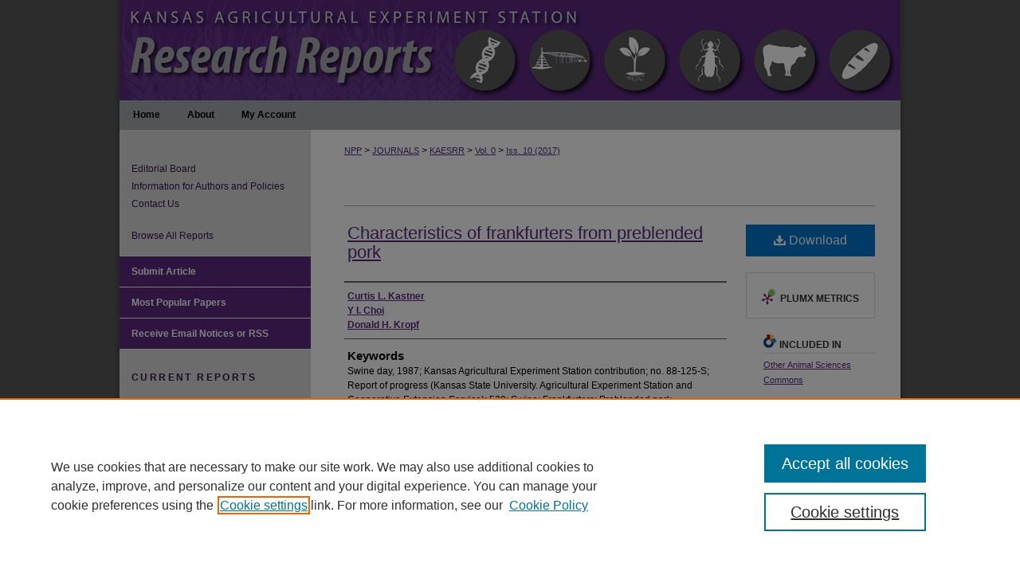

--- FILE ---
content_type: text/css
request_url: https://newprairiepress.org/kaesrr/ir-local.css
body_size: 1255
content:
/* -----------------------------------------------
IR journal local stylesheet.
Author:   Lani Goto
Version:  Sept 2014
PLEASE SAVE THIS FILE LOCALLY!
----------------------------------------------- */

/* Header */

#kaesrr #header {
	height: 126px; }

#kaesrr #header #logo {
	display: none; }

#kaesrr #header #pagetitle,
#kaesrr #header h1,
#kaesrr #header h1 a {
	width: 980px;
	height: 126px;
	padding: 0;
	margin: 0;
	display: block; }

#kaesrr #header h1 a {
	background: #5a2a82 url(../assets/md5images/9b1a02b24c3c712ab1a724b996826e94.gif) top left no-repeat;
	text-indent: -9999px; }


/* Navigation */

#kaesrr #navigation {
	height: 37px; }

#kaesrr #navigation #tabs,
#kaesrr #navigation #tabs ul,
#kaesrr #navigation #tabs ul li {
	padding: 0;
	margin: 0; }

#kaesrr #navigation #tabs li#tabfour { 
	display: none; }

#kaesrr #navigation #tabs a {
	font-size: 12px;
	font-weight: bold;
	color: #000;
	background-color: #a7a9ac;
	padding: 0 17px;
	margin: 0;
	border: 0;
	float: left;
	height: 37px;
	line-height: 37px; }

#kaesrr #navigation #tabs a:hover,
#kaesrr #navigation #tabs a:active,
#kaesrr #navigation #tabs a:focus {
	text-decoration: underline; }


/* Sidebar */

#kaesrr #sidebar p.advanced a:link,
#kaesrr #sidebar p.advanced a:visited {
	color: #35194d;
	text-decoration: none; }

#kaesrr #sidebar a:hover,
#kaesrr #sidebar a:active,
#kaesrr #sidebar a:focus,
#kaesrr #sidebar p.advanced a:hover,
#kaesrr #sidebar p.advanced a:active,
#kaesrr #sidebar p.advanced a:focus {
	color: #000;
	text-decoration: underline; }

#kaesrr #sidebar ul#navlist {
	border-top: 1px solid #f6f4f7; }

#kaesrr #sidebar ul#navlist li a {
	font-weight: bold;
	color: #fff;
	background-color: #5a2a82;
	text-decoration: none;
	border-bottom: 1px solid #f6f4f7; }

#kaesrr #sidebar ul#navlist li a:hover,
#kaesrr #sidebar ul#navlist li a:active,
#kaesrr #sidebar ul#navlist li a:focus {
	color: #000;
	background-color: #dadada;
	text-decoration: underline; }

#kaesrr #sidebar #sidebar-search label,
#kaesrr .sidebar-search #browse label,
#kaesrr .sidebar-search h2,
#kaesrr #sidebar #issn p {
	color: #000; }

#kaesrr .sidebar-search h2 {
	background-color: transparent;
	border-top: none;
	border-bottom: none; }


/* Main Content */

#kaesrr #content {
	background-color: transparent; }

#kaesrr #main.text #masthead {
	display: none; }

#kaesrr #intro-text img {
	float: right;
	padding-left: 15px; }

#kaesrr #main.text a:link,
#kaesrr #main.text a:visited {
	color: #5a2a82;
	text-decoration: underline; }

#kaesrr #main.text a:hover,
#kaesrr #main.text a:active,
#kaesrr #main.text a:focus {
	color: #000; }

#kaesrr #main.text h1 {
	font-size: 22px;
	margin-top: 5px;
	margin-bottom: 10px; }

#kaesrr #main .article-list h2 {
	font-size: 21px;
	background: transparent;
	border-bottom: 1px solid #bfbfbf; }

#kaesrr #main.text .doc a:link,
#kaesrr #main.text .doc a:visited {
	text-decoration: none; }

#kaesrr #main.text .doc a:hover,
#kaesrr #main.text .doc a:active,
#kaesrr #main.text .doc a:focus {
	color: #000;
	text-decoration: underline; }


/* Footer */

#kaesrr #footer,
#kaesrr #footer #bepress a {
	height: 75px;
	background-color: #5a2a82; }

#kaesrr #footer p {
	width: 445px;
	margin-left: 4px;
	float: left; }

#kaesrr #footer p,
#kaesrr #footer p a {
	font-size: 12px;
	color: #fff;
	text-decoration: none; }

#kaesrr #footer p a:hover,
#kaesrr #footer p a:active,
#kaesrr #footer p a:focus {
	text-decoration: underline; }

#kaesrr #footer #footer-logo {
	width: 240px;
	height: 75px;
	margin-right: 15px;
	float: right; }

#kaesrr #footer #footer-logo a {
	width: 245px;
	height: 75px;
	background: #5a2a82 url(../assets/md5images/d2703383843577218862e7cc0b7832d6.gif) top left no-repeat;
	text-indent: -9999px;
	display: block; }


/* Dropshadow */

#kaesrr #container {
	-webkit-box-shadow: 0px 0px 4px 4px #4d4d4f;
	box-shadow: 0px 0px 4px 4px #4d4d4f; }


/* Mobile */

.mbl #kaesrr #footer p {
	float: none; }

.mbl #kaesrr #footer #footer-logo {
	display: none; }
	
/* Adjusting rights statement images and title - MM 04/21/2023 */
#kaesrr #rights_statements h4 {
    color: inherit;
    font: inherit;
    font-size: inherit;
    font-weight: bold;
    line-height: 90%;
    margin-top: -8px;
    padding: 4px 4px 0px;
}
  
#kaesrr #rights_statements img {
    padding: 4px;
    width: 150px;
    height: auto;
}
 
#kaessr #rights_statements p {
    font-size: 11px;
    padding: 4px;
}





